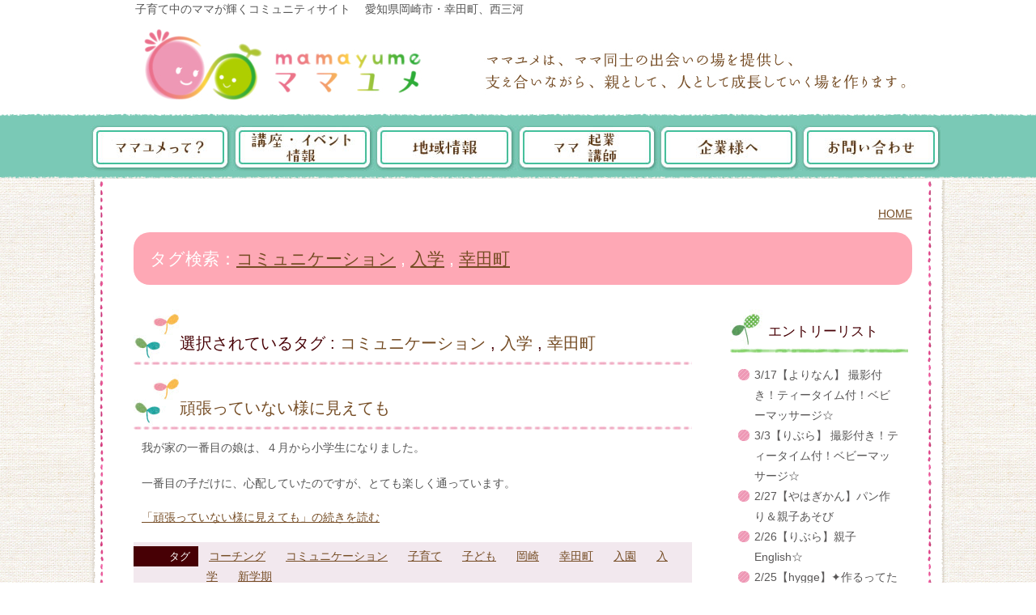

--- FILE ---
content_type: text/html; charset=UTF-8
request_url: http://www.mamayume.net/tag/%E3%82%B3%E3%83%9F%E3%83%A5%E3%83%8B%E3%82%B1%E3%83%BC%E3%82%B7%E3%83%A7%E3%83%B3/%E5%85%A5%E5%AD%A6/%E5%B9%B8%E7%94%B0%E7%94%BA/tpl/entry.html
body_size: 4228
content:
<!DOCTYPE html>
<html lang="ja">
<head>
<meta charset="UTF-8">
<title>ママユメ 子育て中のママが輝くコミュニティサイト 　愛知県岡崎市・幸田町、西三河</title>
<meta property="og:url" content="http://www.mamayume.net/entry.html/tag/%E3%82%B3%E3%83%9F%E3%83%A5%E3%83%8B%E3%82%B1%E3%83%BC%E3%82%B7%E3%83%A7%E3%83%B3/%E5%85%A5%E5%AD%A6/%E5%B9%B8%E7%94%B0%E7%94%BA/" />
<meta property="og:site_name" content="ママユメ 子育て中のママが輝くコミュニティサイト 　愛知県岡崎市・幸田町、西三河" />

<meta property="fb:admins" content="1234567890">





<meta property="og:title" content=" ママユメ 子育て中のママが輝くコミュニティサイト 　愛知県岡崎市・幸田町、西三河 " />
<meta property="og:type" content="article" />
<meta property="og:image" content="http://www.mamayume.net/archives/001/square-ogpImage.png" />





<meta name="viewport" content="width=960" />
<link rel="alternate" type="application/rss+xml" title="RSS 2.0" href="http://www.mamayume.net/rss2.xml">
<link href="/themes/system/css/acms.css" rel="stylesheet" type="text/css" media="all">
<link href="/themes/site2013/css/import.css" rel="stylesheet" type="text/css" media="all">
<!--[if lte IE 9]><script src="http://html5shiv.googlecode.com/svn/trunk/html5.js"></script><![endif]-->
<script type="text/javascript" src="/index.js?domains=www.mamayume.net&amp;jsDir=js/&amp;themesDir=/themes/&amp;bid=1&amp;jQuery=1.8.3&amp;umfs=2M&amp;pms=8M&amp;mfu=20&amp;scriptRoot=/" charset="UTF-8" id="acms-js"></script>

<meta name="generator" content="a-blog cms" />
</head>

<body>
<script>
  (function(i,s,o,g,r,a,m){i['GoogleAnalyticsObject']=r;i[r]=i[r]||function(){
  (i[r].q=i[r].q||[]).push(arguments)},i[r].l=1*new Date();a=s.createElement(o),
  m=s.getElementsByTagName(o)[0];a.async=1;a.src=g;m.parentNode.insertBefore(a,m)
  })(window,document,'script','//www.google-analytics.com/analytics.js','ga');

  ga('create', 'UA-1637632-37', 'mamayume.net');
  ga('send', 'pageview');

</script>
<!-- ヘッダー -->
	<header id="header">
<!-- ==================== header ==================== -->

<p>子育て中のママが輝くコミュニティサイト 　愛知県岡崎市・幸田町、西三河</p>

<h1><a href="http://www.mamayume.net/"><img src="/themes/site2013/img/common/logo.jpg" alt="ママユメ 子育て中のママが輝くコミュニティサイト 　愛知県岡崎市・幸田町、西三河" width="369" height="110"></a></h1>
<!-- ==================== /header ==================== -->
</header>

	<!-- グローバルナビ -->
	<nav id="navwrap">
  <ul id="nav">
    <!-- ==================== navigation ==================== -->
<li><a href="/about/"><img src="/themes/site2013/img/common/nav1.jpg" alt="ママユメとは？" width="175" height="57" class="js-rollover"></a></li><li><a href="/event/"><img src="/themes/site2013/img/common/nav2.jpg" alt="講座・イベント情報" width="175" height="57" class="js-rollover"></a></li><li><a href="/area/"><img src="/themes/site2013/img/common/nav3.jpg" alt="地域情報" width="175" height="57" class="js-rollover"></a></li><li><a href="/about/pro.html"><img src="/themes/site2013/img/common/nav4.jpg" alt="ママ企業、講師" width="175" height="57" class="js-rollover"></a></li><li><a href="/place/"><img src="/themes/site2013/img/common/nav5.jpg" alt="企業様へ" width="175" height="57" class="js-rollover"></a></li><li><a href="/contact/"><img src="/themes/site2013/img/common/nav6.jpg" alt="お問い合わせ" width="175" height="57" class="js-rollover"></a></li>
    <!-- ==================== /navigation ==================== -->
  </ul>
</nav>

<div id="wrapper">
<div id="wrap">
<!-- ==================== wrapper ==================== -->

	
<div id="contents">
<!-- ==================== contents ==================== -->

	<!-- ※管理用パーツ -->
	

	<!-- トピックパス -->
	
<nav>
	<ul id="topicpath">
		<li>
			
			
			<a href="http://www.mamayume.net/">HOME</a></li>
			
			
		
	</ul>
</nav>

	
	<!-- ページタイトル -->
			
		
		
		<h1 id="categoryH1">タグ検索：<a href="http://www.mamayume.net/tag/%E3%82%B3%E3%83%9F%E3%83%A5%E3%83%8B%E3%82%B1%E3%83%BC%E3%82%B7%E3%83%A7%E3%83%B3/">コミュニケーション</a> , <a href="http://www.mamayume.net/tag/%E3%82%B3%E3%83%9F%E3%83%A5%E3%83%8B%E3%82%B1%E3%83%BC%E3%82%B7%E3%83%A7%E3%83%B3/%E5%85%A5%E5%AD%A6/">入学</a> , <a href="http://www.mamayume.net/tag/%E3%82%B3%E3%83%9F%E3%83%A5%E3%83%8B%E3%82%B1%E3%83%BC%E3%82%B7%E3%83%A7%E3%83%B3/%E5%85%A5%E5%AD%A6/%E5%B9%B8%E7%94%B0%E7%94%BA/">幸田町</a></h1>

	
		<!-- メイン -->
		<div id="main">
		
			<!-- タグフィルター -->
			
<article class="entry clearfix ">

			
<header class="entryHeader clearfix">
				<h2 class="entryTitle">選択されているタグ : <a href="http://www.mamayume.net/tag/%E3%82%B3%E3%83%9F%E3%83%A5%E3%83%8B%E3%82%B1%E3%83%BC%E3%82%B7%E3%83%A7%E3%83%B3/tpl/entry.html">コミュニケーション</a> , <a href="http://www.mamayume.net/tag/%E3%82%B3%E3%83%9F%E3%83%A5%E3%83%8B%E3%82%B1%E3%83%BC%E3%82%B7%E3%83%A7%E3%83%B3/%E5%85%A5%E5%AD%A6/tpl/entry.html">入学</a> , <a href="http://www.mamayume.net/tag/%E3%82%B3%E3%83%9F%E3%83%A5%E3%83%8B%E3%82%B1%E3%83%BC%E3%82%B7%E3%83%A7%E3%83%B3/%E5%85%A5%E5%AD%A6/%E5%B9%B8%E7%94%B0%E7%94%BA/tpl/entry.html">幸田町</a></h2>
</header>

<section class="entryColumn">
				
				</p>
</section>
</article>
			

			
			<!-- エントリーボディ（日付無） -->
			

    
<!-- 1記事▼▼ -->

<article class="entry clearfix">
	
	
	<!-- エントリーのタイトル　開始▼▼ -->
	<header class="entryHeader clearfix">
		<h2 class="entryTitle"><a href="http://www.mamayume.net/colum/koe/entry-171.html/tag/%E3%82%B3%E3%83%9F%E3%83%A5%E3%83%8B%E3%82%B1%E3%83%BC%E3%82%B7%E3%83%A7%E3%83%B3/%E5%85%A5%E5%AD%A6/%E5%B9%B8%E7%94%B0%E7%94%BA/">頑張っていない様に見えても</a></h2>
	</header>
        
	

	<section class="entryColumn">
		
		



<!-- テキスト -->

<p>我が家の一番目の娘は、４月から小学生になりました。<br />
<br />
一番目の子だけに、心配していたのですが、とても楽しく通っています。<br />
</p>






		<hr class="clearHidden" />
		
		
		<p><a href="http://www.mamayume.net/colum/koe/entry-171.html/tag/%E3%82%B3%E3%83%9F%E3%83%A5%E3%83%8B%E3%82%B1%E3%83%BC%E3%82%B7%E3%83%A7%E3%83%B3/%E5%85%A5%E5%AD%A6/%E5%B9%B8%E7%94%B0%E7%94%BA/">「頑張っていない様に見えても」の続きを読む</a></p>
		
	</section>
	
	
	<footer>
	<dl class="entryTag">
		<dt>タグ</dt>
		 
		<dd><a href="/entry.html/tag/コーチング">コーチング</a></dd>
		 
		<dd><a href="/entry.html/tag/コミュニケーション">コミュニケーション</a></dd>
		 
		<dd><a href="/entry.html/tag/子育て">子育て</a></dd>
		 
		<dd><a href="/entry.html/tag/子ども">子ども</a></dd>
		 
		<dd><a href="/entry.html/tag/岡崎">岡崎</a></dd>
		 
		<dd><a href="/entry.html/tag/幸田町">幸田町</a></dd>
		 
		<dd><a href="/entry.html/tag/入園">入園</a></dd>
		 
		<dd><a href="/entry.html/tag/入学">入学</a></dd>
		 
		<dd><a href="/entry.html/tag/新学期">新学期</a></dd>
		
	</dl>
    </footer>
	
	
	


</article>

<!-- 1記事▲▲ -->




			
		</div>
        
		<div id="sub">
			<!-- エントリーリスト -->
			
<section class="subModuleBox ">

<h3>エントリーリスト</h3>
<ul id="entryList">
	
	<li><a href="http://www.mamayume.net/event/otherevent/entry-3287.html">3/17【よりなん】 撮影付き！ティータイム付！ベビーマッサージ☆</a></li>
	
	<li><a href="http://www.mamayume.net/event/otherevent/entry-3284.html">3/3【りぶら】 撮影付き！ティータイム付！ベビーマッサージ☆</a></li>
	
	<li><a href="http://www.mamayume.net/event/fullevent/entry-3297.html">2/27【やはぎかん】パン作り＆親子あそび</a></li>
	
	<li><a href="http://www.mamayume.net/event/otherevent/entry-3301.html">2/26【りぶら】親子English☆</a></li>
	
	<li><a href="http://www.mamayume.net/event/fullevent/entry-3296.html">2/25【hygge】✦作るってたのしいね✦</a></li>
	
	<li><a href="http://www.mamayume.net/event/fullevent/entry-3295.html">祝2/23【宇頭町】バレンタイン企画♡パティシエに大変身゛</a></li>
	
	<li><a href="http://www.mamayume.net/event/fullevent/entry-3294.html">2/19【りぶら】POKAPOKAHOM</a></li>
	
	<li><a href="http://www.mamayume.net/event/otherevent/entry-3286.html">2/17【よりなん】 撮影付き！ティータイム付！ベビーマッサージ☆</a></li>
	
	<li><a href="http://www.mamayume.net/event/otherevent/entry-3304.html">2/16 【りぶら】寝返り後〜ずりばい☆赤ちゃんケア教室</a></li>
	
	<li><a href="http://www.mamayume.net/event/otherevent/entry-3307.html">2/13 【りぶら】寝返り前☆赤ちゃんケア教室</a></li>
	
</ul>
</section>


			<!-- カテゴリーリスト -->
			
<section class="subModuleBox ">

<h3>カテゴリーリスト</h3>
<div id="categoryList">

<ul>
	<li>
		<a href="http://www.mamayume.net/place/">企業様へ</a>
<ul>
	<li>
		<a href="http://www.mamayume.net/place/press/">プレスリリース</a>
	</li>
</ul>
	</li>
	<li>
		<a href="http://www.mamayume.net/mouth/">みんなの口コミ</a>
	</li>
	<li>
		<a href="http://www.mamayume.net/event/">イベント情報</a>
<ul>
	<li>
		<a href="http://www.mamayume.net/event/otherevent/">その他イベント情報</a>
	</li>
</ul>
	</li>
	<li>
		<a href="http://www.mamayume.net/about/">ママユメとは？</a>
<ul>
	<li>
		<a href="http://www.mamayume.net/about/staff/">スタッフ紹介</a>
	</li>
</ul>
	</li>
	<li>
		<a href="http://www.mamayume.net/contact/">お問い合わせ</a>
	</li>
	<li>
		<a href="http://www.mamayume.net/area_old/">地域情報</a>
<ul>
	<li>
		<a href="http://www.mamayume.net/area_old/%E9%A3%B2%E9%A3%9F%E5%BA%97/">食べる（飲食店）</a>
	</li>
	<li>
		<a href="http://www.mamayume.net/area_old/%E5%8F%A3%E3%82%B3%E3%83%9F/">みんなからの情報</a>
	</li>
	<li>
		<a href="http://www.mamayume.net/area_old/%E7%BE%8E%E5%AE%B9%E9%99%A2/">キレイになる(美容院）</a>
	</li>
	<li>
		<a href="http://www.mamayume.net/area_old/house/">お家関係</a>
	</li>
</ul>
	</li>
	<li>
		<a href="http://www.mamayume.net/colum/">育児コラム</a>
<ul>
	<li>
		<a href="http://www.mamayume.net/colum/books/">オススメ絵本</a>
	</li>
	<li>
		<a href="http://www.mamayume.net/colum/koe/">子育てコミュニケーション</a>
<ul>
	<li>
		<a href="http://www.mamayume.net/colum/koe/ikuji/">育児日記</a>
<ul>
	<li>
		<a href="http://www.mamayume.net/colum/koe/ikuji/shinseiji/">新生児</a>
	</li>
</ul>
	</li>
	<li>
		<a href="http://www.mamayume.net/colum/koe/ninpunikki/">マタニティー日記</a>
	</li>
</ul>
	</li>
</ul>
	</li>
	<li>
		<a href="http://www.mamayume.net/news/">お知らせ</a>
<ul>
	<li>
		<a href="http://www.mamayume.net/news/mamaproinfo/">ママユメProのお知らせ</a>
	</li>
	<li>
		<a href="http://www.mamayume.net/news/mamanextinfo/">ママユメnextのお知らせ</a>
	</li>
	<li>
		<a href="http://www.mamayume.net/news/mamafirstinfo/">ママユメfirstのお知らせ</a>
	</li>
</ul>
	</li>
	<li>
		<a href="http://www.mamayume.net/mamayumepro/">ママユメPro</a>
<ul>
	<li>
		<a href="http://www.mamayume.net/mamayumepro/kura/">クラフト・写真</a>
	</li>
	<li>
		<a href="http://www.mamayume.net/mamayumepro/consul/">カウンセラー・コンサルタント</a>
	</li>
	<li>
		<a href="http://www.mamayume.net/mamayumepro/biyou/">美容・健康</a>
	</li>
	<li>
		<a href="http://www.mamayume.net/mamayumepro/sport/">運動</a>
	</li>
	<li>
		<a href="http://www.mamayume.net/mamayumepro/ryouri/">料理</a>
	</li>
	<li>
		<a href="http://www.mamayume.net/mamayumepro/%E8%8B%B1%E8%AA%9E/">英語</a>
	</li>
</ul>
	</li>
	<li>
		<a href="http://www.mamayume.net/pastevent/">過去のイベント</a>
	</li>
	<li>
		<a href="http://www.mamayume.net/sample/">地域情報サンプル</a>
	</li>
	<li>
		<a href="http://www.mamayume.net/voice/">参加者の声</a>
<ul>
	<li>
		<a href="http://www.mamayume.net/voice/provoice/">ママユメProの参加者の声</a>
	</li>
	<li>
		<a href="http://www.mamayume.net/voice/nextvoice/">ママユメnextの参加者の声</a>
	</li>
	<li>
		<a href="http://www.mamayume.net/voice/firstvoice/">ママユメfirstの参加者の声</a>
	</li>
</ul>
	</li>
	<li>
		<a href="http://www.mamayume.net/report/">イベントレポート</a>
<ul>
	<li>
		<a href="http://www.mamayume.net/report/prorepo/">ママユメProのイベントレポート</a>
	</li>
	<li>
		<a href="http://www.mamayume.net/report/nextrepo/">ママユメnextのイベントレポート</a>
	</li>
	<li>
		<a href="http://www.mamayume.net/report/firstrepo/">ママユメfirstのイベントレポート</a>
	</li>
	<li>
		<a href="http://www.mamayume.net/report/kiyaku/">規約等</a>
	</li>
</ul>
	</li>
</ul>
</div>
</section>

			
			<!-- ピックアップリスト -->
			
<section class="subModuleBox ">

<h3>ピックアップリスト</h3>
<ul id="pickupList">
	
	
		<li class="js-biggerlink">
		<div style="width:220px; height:165px; overflow:hidden; position:relative;">
			<img src="/archives/001/202405/6637f8c6d201d.png" width="165" height="165" style="left:28px; top:0px; position:relative;" />
		</div>
		<p><a href="http://www.mamayume.net/news/entry-2911.html">2024年7月講座より ママユメ公式LINEよりお申込みスタート★</a></p>
		</li>
	
		<li class="js-biggerlink">
		<div style="width:220px; height:165px; overflow:hidden; position:relative;">
			<img src="/archives/001/202405/6638002bcc265.jpg" width="165" height="165" style="left:28px; top:0px; position:relative;" />
		</div>
		<p><a href="https://line.me/ti/g2/nZMCtATvEE4bLMsaVTCFWp_4a-DEOkJyk027gQ?utm_source=invitation&amp;utm_medium=link_copy&amp;utm_campaign=default">ママユメ情報をLINEオープンチャットにてお届け★</a></p>
		</li>
	
	
</ul>
</section>

			
			<!-- バナー -->
			
<aside class="subModuleBox ">

<h3>協賛</h3>
	

</aside>

			
			<!-- リンクリスト -->
			
<aside class="subModuleBox ">

<h3>リンク集</h3>
<ul id="linkList">
	
	<li><a href="http://coopaichi.tcoop.or.jp/">コープあいち</a></li>
	
	<li><a href="http://www.momstart.org/">ママスタートクラブ</a></li>
	
</ul>
</aside>


		</div>

<!-- ==================== /contents ==================== -->
</div>

<!-- ==================== /wrapper ==================== -->
</div>
</div>

<!-- フッター -->
	<footer id="footer_wrap">
<!-- ==================== footer ==================== -->
<div id="footer">
<h2><a href="http://www.mamayume.net/"><img src="/themes/site2013/img/common/footer_logo.jpg" alt="ママユメ 子育て中のママが輝くコミュニティサイト 　愛知県岡崎市・幸田町、西三河" width="240" height="65"></a></h2>



	<ul>
		<li  class="js-link_match_location">
			<a href="http://www.mamayume.net/event/" target="_self">
			イベント情報
			</a>｜
			
	

	
		
			
			
			
			</li>
	

	
		<li  class="js-link_match_location">
			<a href="http://www.mamayume.net/area/" target="_self">
			地域情報
			</a>｜
			
	

	
		
			
			
			
			</li>
	

	
		<li  class="js-link_match_location">
			<a href="http://www.mamayume.net/colum/" target="_self">
			育児コラム
			</a>｜
			
	

	
		
			
			
			
			</li>
	

	
		<li  class="js-link_match_location">
			<a href="http://www.mamayume.net/mamayumepro/" target="_self">
			ママ起業
			</a>｜
			
	

	
		
			
			
			
			</li>
	

	
		<li  class="js-link_match_location">
			<a href="http://www.mamayume.net/contact/" target="_self">
			お問合せ
			</a>｜
			
	

	
		
			
			
			
			</li>
	

	
		<li  class="js-link_match_location">
			<a href="http://www.mamayume.net/place/" target="_self">
			企業様へ
			</a>｜
			
	

	
		
			
			
			
			</li>
	

	
		
			
			
			
			
	</ul>


</div>

<!-- ==================== /footer ==================== -->
</footer>


</body>
</html>



--- FILE ---
content_type: text/css
request_url: http://www.mamayume.net/themes/site2013/css/reset.css
body_size: 855
content:
@charset "utf-8"; 

/*-------------------------------------------------
Reset
-------------------------------------------------*/
html,div,img,h1,h2,h3,h4,h5,h6,ul,dl,dd,dt,p{
	margin: 0px;
	padding: 0px;
	font-size: 100%;
	font-weight: normal;
	border: 0px;
	list-style: none;
}


/*-------------------------------------------------
Common
-------------------------------------------------*/

/* Body */

body {
	font-family: "ヒラギノ角ゴ Pro W3","Hiragino Kaku Gothic Pro","メイリオ",Meiryo,Verdana,"ＭＳ Ｐゴシック",sans-serif;
	margin: 0px;
	padding: 0px;
	color:#555;
	background:url(../img/common/header_bg.jpg) repeat-x top;
	text-align: center;
	font-size: 62.5%;
}

/* Link */
a {
	text-decoration: underline;
	color:#754C24;
}

a:visited {
	text-decoration: underline;
	color:#754C24;
}

a:hover {
	text-decoration: none;
}





--- FILE ---
content_type: text/css
request_url: http://www.mamayume.net/themes/site2013/css/style.css
body_size: 22443
content:
@charset "utf-8";

/*-------------------------------------------------
汎用
-------------------------------------------------*/

/*クリア用*/
hr.clearline {
	clear:both;
	border:1px solid #FFF;
}

hr.clearspace {
	clear:both;
	border:1px solid #FFF;
	margin:15px 0px;
}

.clearfix:after {
    content: "";
    clear: both;
    height: 0;
    display: block;
    visibility: hidden;
}

/*右寄せのボタン*/
.deBtn {
	float:right;
	margin:5px 5px 12px 0px;
}

/*サイドバーのボタン画像*/
.btnGrp {
	margin:10px 0px 10px 0px;
}

.btnGrp img {
	padding:0px 0px 12px 0px;
}

/*-------------------------------------------------
トップページ
-------------------------------------------------*/

/*左*/
div.topBoxL {
	width:468px;
	float:left;
}

/*右*/
div.topBoxR {
	width:468px;
	float:right;
}


/*最新イベント情報*/
div.eventBox {
	padding:5px;
	border-bottom:2px dotted #C69C6D;
	margin:0 0 10px 0;
}

div.eventBox:after {
    content: "";
    clear: both;
    height: 0;
    display: block;
    visibility: hidden;
}

div.eventBox h3 {
	float:left;
	background:url(../img/common/icon_orange.gif) no-repeat 0 3px;
	padding:0 0 0 25px;
}

div.eventBox h3 a {
	text-decoration:none;
}

div.eventBox h3 a:hover {
	text-decoration:underline;
}

p.eventDate {
	color:#D65175;
	float:right;
}

p.summary {
	clear:both;
	padding:8px 0 0 0;
}

span.detailBtn {
	padding:3px 13px;
	margin:-10px 0 10px 0;
	border-radius:20px;
	background:#F2B2BC;
	float:right;
}

span.detailBtn a {
	display:block;
	text-decoration:none;
	color:#fff;
}

span.detailBtn a:hover {
	text-decoration:underline;
}

/*地域情報*/
div.areaBox {
	padding:15px;
	margin:0 0 20px 0;
	background:#F7EAD5;
	border-radius:10px;
	position:relative;
}

img.pickup {
	position:absolute;
	top:10px;
	left:10px;
}

div.areaBox:after {
    content: "";
    clear: both;
    height: 0;
    display: block;
    visibility: hidden;
}

div.areaBox div.areaImg {
	width:110px;
	float:left;
}

div.areaBox div.areaCon {
	width:295px;
	float:right;
}

div.areaBox div.areaCon p {
	clear:both;
	padding:8px 0 0 0;
}

div.areaBox h3 {
	font-size:1.2em;
}

div.areaBox h3 a {
	text-decoration:none;
}

div.areaBox h3 a:hover {
	text-decoration:underline;
}

span.cateOrange {
	padding:3px 13px;
	border-radius:20px;
	background:#FBB03B;
	float:right;
	color:#fff;
}

span.cateOrange a {
	text-decoration:none;
	color:#fff;
}

span.cateBlue {
	padding:3px 13px;
	border-radius:20px;
	background:#29ABE2;
	float:right;
	color:#fff;
}

span.cateBlue a {
	text-decoration:none;
	color:#fff;
}

/*コラム（絵本）*/
div.columBox {
	padding:15px;
	background: url(../img/top/ehon_bg.gif) no-repeat right 10px #F7EDED;
	border-radius:10px;
	margin:0 5px 20px 5px;
}

div.columBox:after {
    content: "";
    clear: both;
    height: 0;
    display: block;
    visibility: hidden;
}

div.columBox div.columImg {
	width:110px;
	float:left;
}

div.columBox div.columCon {
	width:293px;
	float:right;
}

div.columBox div.columCon span {
	color:#D65175;
}

div.columBox div.columCon p {
	clear:both;
	padding:5px 0 0 0;
}

div.columBox h3 {
	font-size:1.2em;
	padding:40px 0 0 0;
}

div.columBox h3 a {
	text-decoration:none;
}

div.columBox h3 a:hover {
	text-decoration:underline;
}


/*みんなの声*/
div.mouthBox {
	padding:15px;
	background: url(../img/top/koe_bg.gif) no-repeat right 10px #EFF2DA;
	border-radius:10px;
	margin:0 5px 20px 5px;
}

div.mouthBox:after {
    content: "";
    clear: both;
    height: 0;
    display: block;
    visibility: hidden;
}

div.mouthBox div.mouthImg {
	width:110px;
	float:left;
}

div.mouthBox div.mouthCon {
	width:293px;
	float:right;
}

div.mouthBox div.mouthCon span {
	color:#D65175;
}

div.mouthBox div.mouthCon p {
	clear:both;
	padding:5px 0 0 0;
}

div.mouthBox h3 {
	font-size:1.2em;
	padding:60px 0 0 0;
}

div.mouthBox h3 a {
	text-decoration:none;
}

div.mouthBox h3 a:hover {
	text-decoration:underline;
}

/*新着情報*/
ul.newsList {
}

ul.newsList li {
	border-bottom:2px dotted #C69C6D;
	padding:5px;
}

ul.newsList li a {
	text-decoration:none;
}

ul.newsList li a:hover {
	text-decoration:underline;
}

ul.newsList span {
	color:#D65175;
}

ul.newsList li img {
	padding-top:5px;
}

/*ママユメプロ*/
div.proBox {
	padding:15px;
	background:#F4F1EA;
	border-radius:10px;
	margin:0 5px 20px 5px;
}

div.proBox:after {
    content: "";
    clear: both;
    height: 0;
    display: block;
    visibility: hidden;
}

div.proBox div.proImg {
	width:110px;
	float:left;
}

div.proBox div.proCon {
	width:275px;
	float:right;
}

div.proBox div.proCon span {
	color:#D65175;
}

div.proBox div.proCon p {
	clear:both;
	padding:8px 0 0 0;
}

div.proBox h3 {
	font-size:1.2em;
}

div.proBox h3 a {
	text-decoration:none;
}

div.proBox h3 a:hover {
	text-decoration:underline;
}

/*イベントカレンダー*/
td.today {
	background:#FF9;
}

span.monthname {
	font-size:2.0em;
}

div.eventday {
	background:#FCF;
	padding:3px;
	font-size:11px;
	line-height:150%;
}

/*バナー*/
ul.bnrBox {
	clear:both;
}

ul.bnrBox li {
	display:inline;
	margin:10px 2px;
}

/*企業協賛バナー*/
ul.sbnrBox {
	clear:both;
}

ul.sbnrBox li {
	display:inline;
}

ul.sbnrBox li img {
	margin:5px 7px;
}


/*-------------------------------------------------
基本スタイル
-------------------------------------------------*/

h1#categoryH1 {
	background:#FEA8B5;
	color:#fff;
	padding:20px;
	font-size:150%;
	margin:0 0 20px 0;
	border-radius:20px;
}

ul#topicpath {
	margin:0 0 10px 0;
	text-align:right;
}

ul#topicpath li {
	display:inline;
}

#main h2 {
	background:url(../img/common/mainTitlebg.jpg) no-repeat;
	height:40px;
	padding:30px 0 0 57px;
	font-size:140%;
	margin:10px 0;
	color:#470005;
}

#main h2 a {
	text-decoration:none;
}

#main h3 {
	background:#D5EFD6;
	border-radius:20px;
	padding:5px 10px 5px 28px;
	margin:5px 10px 8px 0;
	font-size:130%;
	color:#333;
}

#main h4 {
	color:#F69;
	font-size:120%;
	padding:10px 0 5px 7px;
	line-height:160%;
}

#main h5 {
	color:#633;
	border-bottom:2px dotted #FEA8B5;
	padding:10px 0 5px 0;
	line-height:160%;
	margin:0 40px 0 7px;
	font-size:115%;
}

#main h6 {
	color:#393;
	padding:10px 0 0 7px;
	line-height:160%;
	font-size:115%;
}

#main ul {
	margin:10px;
}

#main ul li {
	background:url(../img/common/listIcon.gif) no-repeat 0 5px;
	padding:0 0 0 20px;
	line-height:180%;
}

#main table {
	border:1px solid #A5815D;
	border-collapse:collapse;
	margin:0 0 10px 10px;
	padding:10px 0;
}

#main table th {
	border:1px solid #A5815D;
	padding:8px;
	font-weight:normal;
	background:#FDF2F6;
	color:#470005;
}

#main table td {
	border:1px solid #A5815D;
	padding:8px;
}

#main strong {
	font-size:130%;
	color:#F36;
	font-weight:normal;
}

#main em {
	font-size:120%;
	font-style:normal;
	font-size:110%;
	color:#F63;
}

#main blockquote {
	background:#F2E8EE;
	padding:20px;
}

#main p {
	margin:10px;
	line-height:160%;
}


/*サイドバー*/
#sub h3 {
	background:url(../img/common/sideTitlebg.jpg) no-repeat;
	height:44px;
	color:#470005;
	font-size:120%;
	padding:15px 0 0 47px;
	margin:0;
}

#sub ul {
	margin:10px;
}

#sub ul li {
	background:url(../img/common/listIcon.gif) no-repeat 0 5px;
	padding:0 0 0 20px;
	line-height:180%;
}

#sub ul li a {
	color:#595757;
	text-decoration:none;
}

#sub ul li a:hover {
	text-decoration:underline;
}

/*ピックアップリスト*/
#sub ul#pickupList li {
	background:none;
	padding:0;
}

/*バナー*/
#sub ul#banner li {
	background:none;
}

/*-------------------------------------------------
ママユメPro
-------------------------------------------------*/
#main ul.proCategory {
}

#main ul.proCategory:after {
    content: "";
    clear: both;
    height: 0;
    display: block;
    visibility: hidden;
}

#main ul.proCategory li {
	list-style:none;
	background:none;
	display:inline;
	text-align:center;
	padding:0px;
}

#main ul.proCategory li a {
	padding:5px;
	text-decoration:none;
	border:1px solid #960;
	border-radius:5px;
	background:#FCC;
	margin:5px;
	display:block;
	width:auto;
	float:left;
}

#main ul.proCategory li a:hover {
	background:#FFC;
}

/*ママユメPro会員*/
#main div.proPageBox {
	width:600px;
	padding:15px;
	background:#F4F1EA;
	border-radius:10px;
	margin:0 5px 20px 5px;
	float:left;
}

#main div.proPageBox:after {
    content: "";
    clear: both;
    height: 0;
    display: block;
    visibility: hidden;
}

#main div.proPageBox div.proImg {
	width:150px;
	height:150px;
	overflow:hidden;
	float:left;
}

#main div.proPageBox div.proCon {
	width:430px;
	float:right;
}

#main div.proPageBox div.proCon span {
	color:#D65175;
}

#main div.proPageBox div.proCon p {
	clear:both;
	padding:8px 0 0 0;
}

#main div.proPageBox h3 {
	font-size:1.2em;
	background:none;
	padding-left:0;
	border-bottom:1px dotted #960;
	border-radius:0;
}

#main div.proPageBox h3 a {
	text-decoration:none;
}

#main div.proPageBox h3 a:hover {
	text-decoration:underline;
}

/*ママユメPro会員以外*/



/*ママユメProその他（名前のみ掲載）*/


/*-------------------------------------------------
ママユメとは？
-------------------------------------------------*/

/*スタッフ一覧*/
#main div.staffBox {
	width:300px;
	padding:15px;
	background:#F4F1EA;
	border-radius:10px;
	margin:0 5px 20px 5px;
	float:left;
}

#main div.staffBox:after {
    content: "";
    clear: both;
    height: 0;
    display: block;
    visibility: hidden;
}

#main div.staffBox div.staffImg {
	width:250px;
	height:250px;
	overflow:hidden;
	margin:0 auto;
}

#main div.staffBox div.staffCon {
	width:300px;
}

#main div.staffBox div.staffCon span {
	color:#D65175;
}

#main div.staffBox div.staffCon p {
	clear:both;
	padding:8px 0 0 0;
}

#main div.staffBox h3 {
	font-size:1.2em;
	background:none;
	padding-left:0;
	border-bottom:1px dotted #F96;
	border-radius:0;
}

#main div.staffBox h3 a {
	text-decoration:none;
}

#main div.staffBox h3 a:hover {
	text-decoration:underline;
}


/*-------------------------------------------------
地域情報
-------------------------------------------------*/
#main ul.areaCategory {
}

#main ul.areaCategory:after {
    content: "";
    clear: both;
    height: 0;
    display: block;
    visibility: hidden;
}

#main ul.areaCategory li {
	list-style:none;
	background:none;
	display:inline;
	text-align:center;
	padding:0px;
}

#main ul.areaCategory li a {
	padding:5px;
	text-decoration:none;
	border:1px solid #960;
	border-radius:5px;
	background:#E9D2B9;
	margin:5px;
	display:block;
	width:auto;
	float:left;
}

#main ul.areaCategory li a:hover {
	background:#DED1A5;
}



/*タグ*/
div.tagBox {
	background:#EBEACC;
	border-radius:10px;
	padding:5px;
}

div.tagBox a {
	margin:5px;
}

div#selectTag {
	border:2px solid #0CC;
	padding:5px;
	border-radius: 5px;
}



/*-------------------------------------------------
インクルード
-------------------------------------------------*/

/*　　　エントリータグ　　　*/
.entryTag {
	position: relative;
	margin: 20px 0 0 0;
	padding: 5px 20px 5px 90px;
	background-color: #F2E8EE;
}

.entryTag dt {
	display: block;
	position: absolute;
		top: 5px;
		left: 0;
		_top: 0;
		_left: -90px;
	width: 70px;
	padding: 0 10px 0 0;
	background-color: #470005;
	color: #FFFFFF;
	font-size: 13px;
	text-align: right;
	zoom: 1;
}

.entryTag dd {
	display: inline;
	margin: 0;
	padding: 0 15px 0 0;
}

.entryTag dd a {
	padding: 2px 3px;
}

/*　　　ページ送り　　　*/
ul.entryListNavi {
	display: block;
	margin: 0 20px 10px 0;
	padding: 0;
	text-align: right;
}
section.mainModuleBox ul.entryListNavi {
	margin: 0 9px 10px 0;
}

#contents ul.entryListNavi li{
	display: inline;
	background:none;
}

.backPageLink {
	margin: 0;
	padding: 0;
	float: right;
	_margin-top: 5px;
	text-align: left;
}
.pageLink {
	float: right;
	margin: 0 15px;
	padding: 0 15px;
	text-align: center;
}


.pageLink a,
.pageLink span{
	display: inline-block;
}

.pageLink span {
	margin: 0 5px;
	padding: 5px 10px;
	border: solid 1px #DDDDDD;
	border-radius: 5px;
	background: #EEEEEE;
	box-shadow: 0 0 8px 1px #CCCCCC inset;
	text-decoration: none;
	text-shadow: 1px 1px 0 #FFFFFF;
	color: #999999;
}
.pageLink a span {
	display: block;
	margin: 0 5px;
	padding: 5px 10px;
	background: #ffffff; /* Old browsers */
	background: -moz-linear-gradient(top, #ffffff 0%, #f2f2f2 40%, #f2f2f2 60%, #ffffff 100%); /* FF3.6+ */
	background: -webkit-gradient(linear, left top, left bottom, color-stop(0%,#ffffff), color-stop(40%,#f2f2f2), color-stop(60%,#f2f2f2), color-stop(100%,#ffffff)); /* Chrome,Safari4+ */
	background: -webkit-linear-gradient(top, #ffffff 0%,#f2f2f2 40%,#f2f2f2 60%,#ffffff 100%); /* Chrome10+,Safari5.1+ */
	background: -o-linear-gradient(top, #ffffff 0%,#f2f2f2 40%,#f2f2f2 60%,#ffffff 100%); /* Opera 11.10+ */
	background: -ms-linear-gradient(top, #ffffff 0%,#f2f2f2 40%,#f2f2f2 60%,#ffffff 100%); /* IE10+ */
	background: linear-gradient(to bottom, #ffffff 0%,#f2f2f2 40%,#f2f2f2 60%,#ffffff 100%); /* W3C */
	filter: progid:DXImageTransform.Microsoft.gradient( startColorstr='#ffffff', endColorstr='#ffffff',GradientType=0 ); /* IE6-9 */
	box-shadow: none;
	color: #006DD9;
}

.forwardPageLink {
	margin: 0;
	padding: 0;
	float: right;
	_margin-top: 5px;
	text-align: right;
}


.backPageLink a,
.forwardPageLink a {
	margin: 0;
	padding: 5px 15px;
	display: block;
	background: #ffffff; /* Old browsers */
	background: -moz-linear-gradient(top, #ffffff 0%, #f2f2f2 40%, #f2f2f2 60%, #ffffff 100%); /* FF3.6+ */
	background: -webkit-gradient(linear, left top, left bottom, color-stop(0%,#ffffff), color-stop(40%,#f2f2f2), color-stop(60%,#f2f2f2), color-stop(100%,#ffffff)); /* Chrome,Safari4+ */
	background: -webkit-linear-gradient(top, #ffffff 0%,#f2f2f2 40%,#f2f2f2 60%,#ffffff 100%); /* Chrome10+,Safari5.1+ */
	background: -o-linear-gradient(top, #ffffff 0%,#f2f2f2 40%,#f2f2f2 60%,#ffffff 100%); /* Opera 11.10+ */
	background: -ms-linear-gradient(top, #ffffff 0%,#f2f2f2 40%,#f2f2f2 60%,#ffffff 100%); /* IE10+ */
	background: linear-gradient(to bottom, #ffffff 0%,#f2f2f2 40%,#f2f2f2 60%,#ffffff 100%); /* W3C */
	filter: progid:DXImageTransform.Microsoft.gradient( startColorstr='#ffffff', endColorstr='#ffffff',GradientType=0 ); /* IE6-9 */
	border: solid 1px #DDDDDD;
	border-radius: 5px;
	text-shadow: 1px 1px 0 #FFFFFF;
}

.backPageLink a:hover,
.forwardPageLink a:hover,
.pageLink a span:hover {
	background: #FFFFFF;
	text-decoration: none;
	box-shadow: 0 0 8px #CCCCCC;
}

.backPageLink a:hover,
.forwardPageLink a:hover,
.pageLink a:hover {
	text-decoration: none;
}

/* ------ エントリー内スタイル ------ */

/* 1カラム用 */
div.column1 {
	clear: both;
	width: 100%;
}

/* 2カラム用 */
div.column2 {
	float: left;
	width: 50%;
}

/* 3カラム用 */
div.column3 {
	float: left;
	width: 33%;
}

/* ---------------
　メールフォーム
--------------- */

/* 電話番号　*/
#contactNo {
	margin: 5px 0 0 0;
	padding: 0;
	color: #666666;
	font-size: 24px;
	font-weight: bold;
}

/* フォームテーブル */
.ablogcmsForm {
	width: 595px;
	margin: 0 0 20px 0;
	border-collapse: collapse;
	border: 0px;
}
table.ablogcmsForm {
	width: 640px;
	border: none;
	border-top: 1px solid #CCCCCC;
}

.ablogcmsForm tr {
}
.ablogcmsForm th {
	width: 180px;
	margin: 0;
	padding: 8px 10px;
	border: none;
	border-bottom: 1px solid #CCCCCC;
	background-color: #EEEEEE;
	color: #333333;
	font-size: 13px;
	vertical-align: top;
	white-space: normal;
}

span.required {
	margin: 0 10px;
	padding: 1px 8px;
	background: #F90;
	color: #FFFFFF;
	font-size: 12px;
	border-radius: 3px;
	font-weight: normal;
}

.ablogcmsForm td {
	margin: 0;
	padding: 5px 20px;
	border: none;
	border-bottom: 1px solid #CCCCCC;
	font-size: 15px;
	_text-align: left;
}

ul.mailStep {
	padding: 0;
}

/* フォーム入力欄 */
.formM {
	width: 325px;
}

.formL {
	width: 410px;
}

/* エラー文 */
.entry p.emSection {
	margin: 0;
	padding: 5px 0 0;
	color: #C00;
}

/* メッセージ文 */
.message {
}

/*　フォームサイズ　*/

.formSizeHarf {
	font-size: 15px;
	padding: 7px;
}

.formSizeFull {
	width: 350px;
	padding: 7px;
	font-size: 15px;
}

.formSelect {
	font-size: 15px;
	margin: 5px;
	padding: 7px 10px;
	-webkit-appearance: button;
	border: solid 1px #bbb;
	border-radius: 8px;
	background: #ffffff; /* Old browsers */
	background: -moz-linear-gradient(top, #ffffff 0%, #f1f1f1 50%, #d8d8d8 51%, #f6f6f6 100%); /* FF3.6+ */
	background: -webkit-gradient(linear, left top, left bottom, color-stop(0%,#ffffff), color-stop(50%,#f1f1f1), color-stop(51%,#d8d8d8), color-stop(100%,#f6f6f6)); /* Chrome,Safari4+ */
	background: -webkit-linear-gradient(top, #ffffff 0%,#f1f1f1 50%,#d8d8d8 51%,#f6f6f6 100%); /* Chrome10+,Safari5.1+ */
	background: -o-linear-gradient(top, #ffffff 0%,#f1f1f1 50%,#d8d8d8 51%,#f6f6f6 100%); /* Opera 11.10+ */
	background: -ms-linear-gradient(top, #ffffff 0%,#f1f1f1 50%,#d8d8d8 51%,#f6f6f6 100%); /* IE10+ */
	background: linear-gradient(to bottom, #ffffff 0%,#f1f1f1 50%,#d8d8d8 51%,#f6f6f6 100%); /* W3C */
	filter: progid:DXImageTransform.Microsoft.gradient( startColorstr='#ffffff', endColorstr='#f6f6f6',GradientType=0 ); /* IE6-9 */
}

/* 確認画面へ進むボタン */
.formBtn {
	width: 240px;
	margin: 10px 0 10px 210px;
	_margin: 0 10px 0 0;
	padding: 7px 10px;
	text-align: center;
	text-shadow: 1px 1px 0 #FFF;
	font-size: 16px;
	font-weight: bold;
	border: solid 1px #bbb;
	border-radius: 8px;
	background: #ffffff; /* Old browsers */
	background: -moz-linear-gradient(top, #ffffff 0%, #f1f1f1 50%, #d8d8d8 51%, #f6f6f6 100%); /* FF3.6+ */
	background: -webkit-gradient(linear, left top, left bottom, color-stop(0%,#ffffff), color-stop(50%,#f1f1f1), color-stop(51%,#d8d8d8), color-stop(100%,#f6f6f6)); /* Chrome,Safari4+ */
	background: -webkit-linear-gradient(top, #ffffff 0%,#f1f1f1 50%,#d8d8d8 51%,#f6f6f6 100%); /* Chrome10+,Safari5.1+ */
	background: -o-linear-gradient(top, #ffffff 0%,#f1f1f1 50%,#d8d8d8 51%,#f6f6f6 100%); /* Opera 11.10+ */
	background: -ms-linear-gradient(top, #ffffff 0%,#f1f1f1 50%,#d8d8d8 51%,#f6f6f6 100%); /* IE10+ */
	background: linear-gradient(to bottom, #ffffff 0%,#f1f1f1 50%,#d8d8d8 51%,#f6f6f6 100%); /* W3C */
	filter: progid:DXImageTransform.Microsoft.gradient( startColorstr='#ffffff', endColorstr='#f6f6f6',GradientType=0 ); /* IE6-9 */
}
.formBtn:hover {
	box-shadow: 0 0 10px #99CCFF;
	background: #ebf1f6; /* Old browsers */
	background: -moz-linear-gradient(top, #ebf1f6 0%, #abd3ee 50%, #89c3eb 51%, #d5ebfb 100%); /* FF3.6+ */
	background: -webkit-gradient(linear, left top, left bottom, color-stop(0%,#ebf1f6), color-stop(50%,#abd3ee), color-stop(51%,#89c3eb), color-stop(100%,#d5ebfb)); /* Chrome,Safari4+ */
	background: -webkit-linear-gradient(top, #ebf1f6 0%,#abd3ee 50%,#89c3eb 51%,#d5ebfb 100%); /* Chrome10+,Safari5.1+ */
	background: -o-linear-gradient(top, #ebf1f6 0%,#abd3ee 50%,#89c3eb 51%,#d5ebfb 100%); /* Opera 11.10+ */
	background: -ms-linear-gradient(top, #ebf1f6 0%,#abd3ee 50%,#89c3eb 51%,#d5ebfb 100%); /* IE10+ */
	background: linear-gradient(to bottom, #ebf1f6 0%,#abd3ee 50%,#89c3eb 51%,#d5ebfb 100%); /* W3C */
	filter: progid:DXImageTransform.Microsoft.gradient( startColorstr='#ebf1f6', endColorstr='#d5ebfb',GradientType=0 ); /* IE6-9 */
}

/* 入力画面へ戻るボタン */
#btnToInput {
	float: left;
}

/* 送信ボタン */
#btnSubmit {
	margin: 10px 0 10px 210px;
	background: #ffe5e5; /* Old browsers */
	background: -moz-linear-gradient(top, #ffe5e5 0%, #ffdbdb 50%, #ffbfbf 51%, #ffd1d1 100%); /* FF3.6+ */
	background: -webkit-gradient(linear, left top, left bottom, color-stop(0%,#ffe5e5), color-stop(50%,#ffdbdb), color-stop(51%,#ffbfbf), color-stop(100%,#ffd1d1)); /* Chrome,Safari4+ */
	background: -webkit-linear-gradient(top, #ffe5e5 0%,#ffdbdb 50%,#ffbfbf 51%,#ffd1d1 100%); /* Chrome10+,Safari5.1+ */
	background: -o-linear-gradient(top, #ffe5e5 0%,#ffdbdb 50%,#ffbfbf 51%,#ffd1d1 100%); /* Opera 11.10+ */
	background: -ms-linear-gradient(top, #ffe5e5 0%,#ffdbdb 50%,#ffbfbf 51%,#ffd1d1 100%); /* IE10+ */
	background: linear-gradient(to bottom, #ffe5e5 0%,#ffdbdb 50%,#ffbfbf 51%,#ffd1d1 100%); /* W3C */
	filter: progid:DXImageTransform.Microsoft.gradient( startColorstr='#ffe5e5', endColorstr='#ffd1d1',GradientType=0 ); /* IE6-9 */
}
#btnSubmit:hover {
	box-shadow: 0 0 10px #FF9999;
	color: #FFF;
	text-shadow: -1px -1px 0 #900;
	background: #ffc6c6; /* Old browsers */
	background: -moz-linear-gradient(top, #ffc6c6 0%, #ff7a7a 50%, #ff2626 51%, #ff6b6b 100%); /* FF3.6+ */
	background: -webkit-gradient(linear, left top, left bottom, color-stop(0%,#ffc6c6), color-stop(50%,#ff7a7a), color-stop(51%,#ff2626), color-stop(100%,#ff6b6b)); /* Chrome,Safari4+ */
	background: -webkit-linear-gradient(top, #ffc6c6 0%,#ff7a7a 50%,#ff2626 51%,#ff6b6b 100%); /* Chrome10+,Safari5.1+ */
	background: -o-linear-gradient(top, #ffc6c6 0%,#ff7a7a 50%,#ff2626 51%,#ff6b6b 100%); /* Opera 11.10+ */
	background: -ms-linear-gradient(top, #ffc6c6 0%,#ff7a7a 50%,#ff2626 51%,#ff6b6b 100%); /* IE10+ */
	background: linear-gradient(to bottom, #ffc6c6 0%,#ff7a7a 50%,#ff2626 51%,#ff6b6b 100%); /* W3C */
	filter: progid:DXImageTransform.Microsoft.gradient( startColorstr='#ffc6c6', endColorstr='#ff6b6b',GradientType=0 ); /* IE6-9 */
}

/*.formBtn:hover {
	opacity: 0.8;
}

.formBtn form {
	display: inline;
}*/


#mailStep {
	display: block;
	width: 220px;
	height: 180px;
	margin: 0 0 20px 0;
	text-indent: -9999em;
}

.step1 {
	background: url(../images/site/contact/step1.png) no-repeat center top;
}

.step2 {
	background: url(../images/site/contact/step2.png) no-repeat center top;
}

.step3 {
	background: url(../images/site/contact/step3.png) no-repeat center top;
}


/* 送信フロー（イベント申込フォーム用） */
#formStep {
	position: relative;
	height:50px;
	margin:25px 0px 20px 0px;
}

#formStep div {
	float: left;
	width: 160px;
	margin-right: 50px;
	padding: 12px;
	background-color: #F0CCCC;
	color: #fff;
	font-weight: bold;
	letter-spacing: normal;
	-moz-border-radius: 5px;
    -webkit-border-radius: 5px;
    border-radius: 5px;
}

/* 送信フロー 現在いる位置 */
#formStep div#formStay{
	background-color: #B20000;
}

.entry #formStep div.lastStep{
	margin: 0;
}

/* 送信フロー 矢印 */
#formStep img#step_arrow1 {
	position: absolute;
	left: 195px;
	top: 9px;
}

#formStep img#step_arrow2 {
	position: absolute;
	left: 430px;
	top: 9px;
}




--- FILE ---
content_type: text/css
request_url: http://www.mamayume.net/themes/site2013/css/layout.css
body_size: 2394
content:
@charset "utf-8"; 

/*-------------------------------------------------
Wrapper
-------------------------------------------------*/

#wrapper {
	background:url(../img/common/bg.gif);
}

#wrap {
	width:1056px;
	margin:0 auto;
	background:url(../img/common/wrapper_bg.png) repeat-y;
}

/*-------------------------------------------------
Header
-------------------------------------------------*/

#header {
	width:1056px;
	height: 142px;
	margin:0px auto;
	background:url(../img/common/header.jpg) no-repeat right 45px;
}

#header h1 {
	text-align:left;
	padding:0 0 0 49px;
}

#header p {
	text-align:left;
	font-size:1.4em;
	padding:3px 0 0 55px;
}

/*-------------------------------------------------
Navigation
-------------------------------------------------*/
nav#navwrap {
	height:57px;
	margin:13px 0 10px 0;
}

nav#navwrap ul {
	width:1056px;
	height:57px;
	margin:0 auto;
	text-align:left;
}

nav#navwrap li {
	display:inline;
	text-align:center;
}

nav#navwrap li a {
}

nav#navwrap li a:hover {
}

/*-------------------------------------------------
Contents
-------------------------------------------------*/

#contents {
	width:962px;
	text-align:left;
	margin:0 auto;
	padding:30px 53px;
	font-size:1.4em;
	line-height:180%;
	zoom:100%;
}

#contents:after {
    content: "";
    clear: both;
    height: 0;
    display: block;
    visibility: hidden;
}

#crumb {
	text-align:right;
	margin:10px 10px 10px 0px;
}

#crumb p {
	font-size:1.4em;
}

/*-------------------------------------------------
Main
-------------------------------------------------*/

#main {
	width:690px;
	float:left;
}

/*-------------------------------------------------
Side
-------------------------------------------------*/

#sub {
	width:220px;
	float:right;
	margin:10px 0px 0px 0px;
	border-right:5px solid #fff;
}

/*-------------------------------------------------
Footer
-------------------------------------------------*/

#footer_wrap {
	background:url(../img/common/footerwrap_bg.gif) repeat-x bottom;
}

#footer {
	width:1056px;
	height:130px;
	clear:both;
	margin:0px auto;
	background:url(../img/common/footer_bg.jpg) no-repeat right 23px;
}

#footer h2 {
	text-align:left;
	float:left;
	width:240px;
	padding:23px 0 0 50px;
}

#footer ul {
	text-align:left;
	padding:50px 0 0 310px;
}

#footer ul li {
	display:inline;
	font-size:1.3em;
	color:#fff;
}

#footer ul li a {
	color:#fff;
}


--- FILE ---
content_type: text/plain
request_url: https://www.google-analytics.com/j/collect?v=1&_v=j102&a=1303094344&t=pageview&_s=1&dl=http%3A%2F%2Fwww.mamayume.net%2Ftag%2F%25E3%2582%25B3%25E3%2583%259F%25E3%2583%25A5%25E3%2583%258B%25E3%2582%25B1%25E3%2583%25BC%25E3%2582%25B7%25E3%2583%25A7%25E3%2583%25B3%2F%25E5%2585%25A5%25E5%25AD%25A6%2F%25E5%25B9%25B8%25E7%2594%25B0%25E7%2594%25BA%2Ftpl%2Fentry.html&ul=en-us%40posix&dt=%E3%83%9E%E3%83%9E%E3%83%A6%E3%83%A1%20%E5%AD%90%E8%82%B2%E3%81%A6%E4%B8%AD%E3%81%AE%E3%83%9E%E3%83%9E%E3%81%8C%E8%BC%9D%E3%81%8F%E3%82%B3%E3%83%9F%E3%83%A5%E3%83%8B%E3%83%86%E3%82%A3%E3%82%B5%E3%82%A4%E3%83%88%20%E3%80%80%E6%84%9B%E7%9F%A5%E7%9C%8C%E5%B2%A1%E5%B4%8E%E5%B8%82%E3%83%BB%E5%B9%B8%E7%94%B0%E7%94%BA%E3%80%81%E8%A5%BF%E4%B8%89%E6%B2%B3&sr=1280x720&vp=1280x720&_u=IEBAAAABAAAAACAAI~&jid=368873374&gjid=313641622&cid=1990542927.1769025794&tid=UA-1637632-37&_gid=521523023.1769025794&_r=1&_slc=1&z=1487379497
body_size: -285
content:
2,cG-YEP8S0H262